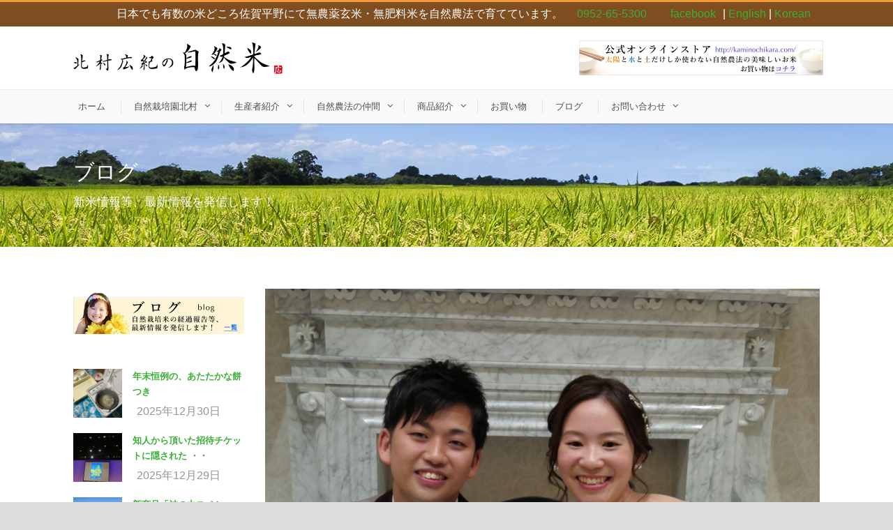

--- FILE ---
content_type: text/html; charset=UTF-8
request_url: https://kaminokome.com/blog/16475.html
body_size: 75296
content:
<!DOCTYPE html>
<!--[if IE 7]><html class="ie ie7 ltie8 ltie9" dir="ltr" lang="ja" prefix="og: https://ogp.me/ns#"><![endif]-->
<!--[if IE 8]><html class="ie ie8 ltie9" dir="ltr" lang="ja" prefix="og: https://ogp.me/ns#"><![endif]-->
<!--[if !(IE 7) | !(IE 8)  ]><!-->
<html dir="ltr" lang="ja" prefix="og: https://ogp.me/ns#">
<!--<![endif]-->

<head>
	<meta charset="UTF-8" />
	<meta name="viewport" content="width=device-width" />
	
	<link rel="pingback" href="https://kaminokome.com/wp/xmlrpc.php" />
	
	
		<!-- All in One SEO 4.4.7.1 - aioseo.com -->
		<title>大阪で息子の結婚式 | 北村広紀の自然栽培米</title>
		<meta name="description" content="身内だけの結婚式と食事会 長男は、大阪の方と結ばれました。 京都で5年、大阪で5年間の料理修業、ひとり暮らしで培ってかった経験と行動力が彼女を引き付けたのでしょう。 アットホームな挙式に感動でした。（新郎が司会進行） 末長くお幸せに、長女や孫達、次女家族も参加ありがとうございました。" />
		<meta name="robots" content="max-image-preview:large" />
		<link rel="canonical" href="https://kaminokome.com/blog/16475.html" />
		<meta name="generator" content="All in One SEO (AIOSEO) 4.4.7.1" />
		<meta property="og:locale" content="ja_JP" />
		<meta property="og:site_name" content="北村広紀の自然米" />
		<meta property="og:type" content="article" />
		<meta property="og:title" content="大阪で息子の結婚式 | 北村広紀の自然栽培米" />
		<meta property="og:description" content="身内だけの結婚式と食事会 長男は、大阪の方と結ばれました。 京都で5年、大阪で5年間の料理修業、ひとり暮らしで培ってかった経験と行動力が彼女を引き付けたのでしょう。 アットホームな挙式に感動でした。（新郎が司会進行） 末長くお幸せに、長女や孫達、次女家族も参加ありがとうございました。" />
		<meta property="og:url" content="https://kaminokome.com/blog/16475.html" />
		<meta property="og:image" content="https://kaminokome.com/wp/wp-content/uploads/2023/01/KIMG2499.jpg" />
		<meta property="og:image:secure_url" content="https://kaminokome.com/wp/wp-content/uploads/2023/01/KIMG2499.jpg" />
		<meta property="og:image:width" content="2075" />
		<meta property="og:image:height" content="1556" />
		<meta property="article:published_time" content="2023-01-09T23:19:50+00:00" />
		<meta property="article:modified_time" content="2023-01-09T23:20:35+00:00" />
		<meta name="twitter:card" content="summary" />
		<meta name="twitter:title" content="大阪で息子の結婚式 | 北村広紀の自然栽培米" />
		<meta name="twitter:description" content="身内だけの結婚式と食事会 長男は、大阪の方と結ばれました。 京都で5年、大阪で5年間の料理修業、ひとり暮らしで培ってかった経験と行動力が彼女を引き付けたのでしょう。 アットホームな挙式に感動でした。（新郎が司会進行） 末長くお幸せに、長女や孫達、次女家族も参加ありがとうございました。" />
		<meta name="twitter:image" content="https://kaminokome.com/wp/wp-content/uploads/2023/01/KIMG2499.jpg" />
		<script type="application/ld+json" class="aioseo-schema">
			{"@context":"https:\/\/schema.org","@graph":[{"@type":"Article","@id":"https:\/\/kaminokome.com\/blog\/16475.html#article","name":"\u5927\u962a\u3067\u606f\u5b50\u306e\u7d50\u5a5a\u5f0f | \u5317\u6751\u5e83\u7d00\u306e\u81ea\u7136\u683d\u57f9\u7c73","headline":"\u5927\u962a\u3067\u606f\u5b50\u306e\u7d50\u5a5a\u5f0f","author":{"@id":"https:\/\/kaminokome.com\/author\/kitamura#author"},"publisher":{"@id":"https:\/\/kaminokome.com\/#organization"},"image":{"@type":"ImageObject","url":"https:\/\/kaminokome.com\/wp\/wp-content\/uploads\/2023\/01\/KIMG2499.jpg","width":2075,"height":1556},"datePublished":"2023-01-09T23:19:50+09:00","dateModified":"2023-01-09T23:20:35+09:00","inLanguage":"ja","mainEntityOfPage":{"@id":"https:\/\/kaminokome.com\/blog\/16475.html#webpage"},"isPartOf":{"@id":"https:\/\/kaminokome.com\/blog\/16475.html#webpage"},"articleSection":"\u30d6\u30ed\u30b0"},{"@type":"BreadcrumbList","@id":"https:\/\/kaminokome.com\/blog\/16475.html#breadcrumblist","itemListElement":[{"@type":"ListItem","@id":"https:\/\/kaminokome.com\/#listItem","position":1,"item":{"@type":"WebPage","@id":"https:\/\/kaminokome.com\/","name":"\u5bb6","description":"\u65e5\u672c\u3067\u3082\u6709\u6570\u306e\u7c73\u3069\u3053\u308d\u4f50\u8cc0\u5e73\u91ce\u306730\u5e74\u9593\u3001\u7121\u80a5\u6599\u30fb\u7121\u8fb2\u85ac\u7384\u7c73\u3001\u592a\u967d\u3068\u6c34\u3068\u571f\u3060\u3051\u3057\u304b\u4f7f\u308f\u306a\u3044\u81ea\u7136\u8fb2\u6cd5\u3067\u30b3\u30b7\u30d2\u30ab\u30ea\u3092\u80b2\u3066\u3066\u3044\u307e\u3059\u3002\u5316\u5b66\u80a5\u6599\u306f\u3082\u3061\u308d\u3093\u306e\u3053\u3068\u3001\u6709\u6a5f\u80a5\u6599\u3082\u4e0d\u81ea\u7136\u306a\u4f7f\u3044\u65b9\u3092\u3059\u308b\u3068\u306f\u80a5\u6bd2\u3068\u306a\u308b\u5834\u5408\u3082\u3042\u308a\u307e\u3059\u3002\u6bce\u65e5\u304a\u7c73\u3092\u98df\u3079\u308b\u65e5\u672c\u4eba\u306b\u3068\u3063\u3066\u6700\u3082\u3044\u3044\u8fb2\u6cd5\u3068\u306f\u3001\u305d\u3053\u306b\u3042\u308b\u81ea\u7136\u3060\u3051\u3092\u5229\u7528\u3059\u308b\u3053\u3068\u3067\u306f\u306a\u3044\u304b\u3068\u601d\u3044\u307e\u3059\u3002","url":"https:\/\/kaminokome.com\/"},"nextItem":"https:\/\/kaminokome.com\/category\/blog#listItem"},{"@type":"ListItem","@id":"https:\/\/kaminokome.com\/category\/blog#listItem","position":2,"item":{"@type":"WebPage","@id":"https:\/\/kaminokome.com\/category\/blog","name":"\u30d6\u30ed\u30b0","description":"\u8eab\u5185\u3060\u3051\u306e\u7d50\u5a5a\u5f0f\u3068\u98df\u4e8b\u4f1a \u9577\u7537\u306f\u3001\u5927\u962a\u306e\u65b9\u3068\u7d50\u3070\u308c\u307e\u3057\u305f\u3002 \u4eac\u90fd\u30675\u5e74\u3001\u5927\u962a\u30675\u5e74\u9593\u306e\u6599\u7406\u4fee\u696d\u3001\u3072\u3068\u308a\u66ae\u3089\u3057\u3067\u57f9\u3063\u3066\u304b\u3063\u305f\u7d4c\u9a13\u3068\u884c\u52d5\u529b\u304c\u5f7c\u5973\u3092\u5f15\u304d\u4ed8\u3051\u305f\u306e\u3067\u3057\u3087\u3046\u3002 \u30a2\u30c3\u30c8\u30db\u30fc\u30e0\u306a\u6319\u5f0f\u306b\u611f\u52d5\u3067\u3057\u305f\u3002\uff08\u65b0\u90ce\u304c\u53f8\u4f1a\u9032\u884c\uff09 \u672b\u9577\u304f\u304a\u5e78\u305b\u306b\u3001\u9577\u5973\u3084\u5b6b\u9054\u3001\u6b21\u5973\u5bb6\u65cf\u3082\u53c2\u52a0\u3042\u308a\u304c\u3068\u3046\u3054\u3056\u3044\u307e\u3057\u305f\u3002","url":"https:\/\/kaminokome.com\/category\/blog"},"previousItem":"https:\/\/kaminokome.com\/#listItem"}]},{"@type":"Organization","@id":"https:\/\/kaminokome.com\/#organization","name":"\u5317\u6751\u5e83\u7d00\u306e\u81ea\u7136\u683d\u57f9\u7c73","url":"https:\/\/kaminokome.com\/"},{"@type":"Person","@id":"https:\/\/kaminokome.com\/author\/kitamura#author","url":"https:\/\/kaminokome.com\/author\/kitamura","name":"kitamura","image":{"@type":"ImageObject","@id":"https:\/\/kaminokome.com\/blog\/16475.html#authorImage","url":"https:\/\/secure.gravatar.com\/avatar\/aa46734033967bc531cb859e455bded9?s=96&d=mm&r=g","width":96,"height":96,"caption":"kitamura"}},{"@type":"WebPage","@id":"https:\/\/kaminokome.com\/blog\/16475.html#webpage","url":"https:\/\/kaminokome.com\/blog\/16475.html","name":"\u5927\u962a\u3067\u606f\u5b50\u306e\u7d50\u5a5a\u5f0f | \u5317\u6751\u5e83\u7d00\u306e\u81ea\u7136\u683d\u57f9\u7c73","description":"\u8eab\u5185\u3060\u3051\u306e\u7d50\u5a5a\u5f0f\u3068\u98df\u4e8b\u4f1a \u9577\u7537\u306f\u3001\u5927\u962a\u306e\u65b9\u3068\u7d50\u3070\u308c\u307e\u3057\u305f\u3002 \u4eac\u90fd\u30675\u5e74\u3001\u5927\u962a\u30675\u5e74\u9593\u306e\u6599\u7406\u4fee\u696d\u3001\u3072\u3068\u308a\u66ae\u3089\u3057\u3067\u57f9\u3063\u3066\u304b\u3063\u305f\u7d4c\u9a13\u3068\u884c\u52d5\u529b\u304c\u5f7c\u5973\u3092\u5f15\u304d\u4ed8\u3051\u305f\u306e\u3067\u3057\u3087\u3046\u3002 \u30a2\u30c3\u30c8\u30db\u30fc\u30e0\u306a\u6319\u5f0f\u306b\u611f\u52d5\u3067\u3057\u305f\u3002\uff08\u65b0\u90ce\u304c\u53f8\u4f1a\u9032\u884c\uff09 \u672b\u9577\u304f\u304a\u5e78\u305b\u306b\u3001\u9577\u5973\u3084\u5b6b\u9054\u3001\u6b21\u5973\u5bb6\u65cf\u3082\u53c2\u52a0\u3042\u308a\u304c\u3068\u3046\u3054\u3056\u3044\u307e\u3057\u305f\u3002","inLanguage":"ja","isPartOf":{"@id":"https:\/\/kaminokome.com\/#website"},"breadcrumb":{"@id":"https:\/\/kaminokome.com\/blog\/16475.html#breadcrumblist"},"author":{"@id":"https:\/\/kaminokome.com\/author\/kitamura#author"},"creator":{"@id":"https:\/\/kaminokome.com\/author\/kitamura#author"},"image":{"@type":"ImageObject","url":"https:\/\/kaminokome.com\/wp\/wp-content\/uploads\/2023\/01\/KIMG2499.jpg","@id":"https:\/\/kaminokome.com\/blog\/16475.html\/#mainImage","width":2075,"height":1556},"primaryImageOfPage":{"@id":"https:\/\/kaminokome.com\/blog\/16475.html#mainImage"},"datePublished":"2023-01-09T23:19:50+09:00","dateModified":"2023-01-09T23:20:35+09:00"},{"@type":"WebSite","@id":"https:\/\/kaminokome.com\/#website","url":"https:\/\/kaminokome.com\/","name":"\u5317\u6751\u5e83\u7d00\u306e\u81ea\u7136\u683d\u57f9\u7c73","description":"\u5317\u6751\u5e83\u7d00\u306e\u81ea\u7136\u7c73,\u81ea\u7136\u683d\u57f9\u7c73,\u81ea\u7136\u8fb2\u6cd5","inLanguage":"ja","publisher":{"@id":"https:\/\/kaminokome.com\/#organization"}}]}
		</script>
		<!-- All in One SEO -->

<link rel='dns-prefetch' href='//www.googletagmanager.com' />
<link rel="alternate" type="application/rss+xml" title="北村広紀の自然栽培米 &raquo; フィード" href="https://kaminokome.com/feed" />
<link rel="alternate" type="application/rss+xml" title="北村広紀の自然栽培米 &raquo; コメントフィード" href="https://kaminokome.com/comments/feed" />
<script type="text/javascript">
window._wpemojiSettings = {"baseUrl":"https:\/\/s.w.org\/images\/core\/emoji\/14.0.0\/72x72\/","ext":".png","svgUrl":"https:\/\/s.w.org\/images\/core\/emoji\/14.0.0\/svg\/","svgExt":".svg","source":{"concatemoji":"https:\/\/kaminokome.com\/wp\/wp-includes\/js\/wp-emoji-release.min.js?ver=6.3.7"}};
/*! This file is auto-generated */
!function(i,n){var o,s,e;function c(e){try{var t={supportTests:e,timestamp:(new Date).valueOf()};sessionStorage.setItem(o,JSON.stringify(t))}catch(e){}}function p(e,t,n){e.clearRect(0,0,e.canvas.width,e.canvas.height),e.fillText(t,0,0);var t=new Uint32Array(e.getImageData(0,0,e.canvas.width,e.canvas.height).data),r=(e.clearRect(0,0,e.canvas.width,e.canvas.height),e.fillText(n,0,0),new Uint32Array(e.getImageData(0,0,e.canvas.width,e.canvas.height).data));return t.every(function(e,t){return e===r[t]})}function u(e,t,n){switch(t){case"flag":return n(e,"\ud83c\udff3\ufe0f\u200d\u26a7\ufe0f","\ud83c\udff3\ufe0f\u200b\u26a7\ufe0f")?!1:!n(e,"\ud83c\uddfa\ud83c\uddf3","\ud83c\uddfa\u200b\ud83c\uddf3")&&!n(e,"\ud83c\udff4\udb40\udc67\udb40\udc62\udb40\udc65\udb40\udc6e\udb40\udc67\udb40\udc7f","\ud83c\udff4\u200b\udb40\udc67\u200b\udb40\udc62\u200b\udb40\udc65\u200b\udb40\udc6e\u200b\udb40\udc67\u200b\udb40\udc7f");case"emoji":return!n(e,"\ud83e\udef1\ud83c\udffb\u200d\ud83e\udef2\ud83c\udfff","\ud83e\udef1\ud83c\udffb\u200b\ud83e\udef2\ud83c\udfff")}return!1}function f(e,t,n){var r="undefined"!=typeof WorkerGlobalScope&&self instanceof WorkerGlobalScope?new OffscreenCanvas(300,150):i.createElement("canvas"),a=r.getContext("2d",{willReadFrequently:!0}),o=(a.textBaseline="top",a.font="600 32px Arial",{});return e.forEach(function(e){o[e]=t(a,e,n)}),o}function t(e){var t=i.createElement("script");t.src=e,t.defer=!0,i.head.appendChild(t)}"undefined"!=typeof Promise&&(o="wpEmojiSettingsSupports",s=["flag","emoji"],n.supports={everything:!0,everythingExceptFlag:!0},e=new Promise(function(e){i.addEventListener("DOMContentLoaded",e,{once:!0})}),new Promise(function(t){var n=function(){try{var e=JSON.parse(sessionStorage.getItem(o));if("object"==typeof e&&"number"==typeof e.timestamp&&(new Date).valueOf()<e.timestamp+604800&&"object"==typeof e.supportTests)return e.supportTests}catch(e){}return null}();if(!n){if("undefined"!=typeof Worker&&"undefined"!=typeof OffscreenCanvas&&"undefined"!=typeof URL&&URL.createObjectURL&&"undefined"!=typeof Blob)try{var e="postMessage("+f.toString()+"("+[JSON.stringify(s),u.toString(),p.toString()].join(",")+"));",r=new Blob([e],{type:"text/javascript"}),a=new Worker(URL.createObjectURL(r),{name:"wpTestEmojiSupports"});return void(a.onmessage=function(e){c(n=e.data),a.terminate(),t(n)})}catch(e){}c(n=f(s,u,p))}t(n)}).then(function(e){for(var t in e)n.supports[t]=e[t],n.supports.everything=n.supports.everything&&n.supports[t],"flag"!==t&&(n.supports.everythingExceptFlag=n.supports.everythingExceptFlag&&n.supports[t]);n.supports.everythingExceptFlag=n.supports.everythingExceptFlag&&!n.supports.flag,n.DOMReady=!1,n.readyCallback=function(){n.DOMReady=!0}}).then(function(){return e}).then(function(){var e;n.supports.everything||(n.readyCallback(),(e=n.source||{}).concatemoji?t(e.concatemoji):e.wpemoji&&e.twemoji&&(t(e.twemoji),t(e.wpemoji)))}))}((window,document),window._wpemojiSettings);
</script>
<style type="text/css">
img.wp-smiley,
img.emoji {
	display: inline !important;
	border: none !important;
	box-shadow: none !important;
	height: 1em !important;
	width: 1em !important;
	margin: 0 0.07em !important;
	vertical-align: -0.1em !important;
	background: none !important;
	padding: 0 !important;
}
</style>
	<link rel='stylesheet' id='sbi_styles-css' href='https://kaminokome.com/wp/wp-content/plugins/instagram-feed/css/sbi-styles.min.css?ver=6.6.1' type='text/css' media='all' />
<link rel='stylesheet' id='wp-block-library-css' href='https://kaminokome.com/wp/wp-includes/css/dist/block-library/style.min.css?ver=6.3.7' type='text/css' media='all' />
<style id='classic-theme-styles-inline-css' type='text/css'>
/*! This file is auto-generated */
.wp-block-button__link{color:#fff;background-color:#32373c;border-radius:9999px;box-shadow:none;text-decoration:none;padding:calc(.667em + 2px) calc(1.333em + 2px);font-size:1.125em}.wp-block-file__button{background:#32373c;color:#fff;text-decoration:none}
</style>
<style id='global-styles-inline-css' type='text/css'>
body{--wp--preset--color--black: #000000;--wp--preset--color--cyan-bluish-gray: #abb8c3;--wp--preset--color--white: #ffffff;--wp--preset--color--pale-pink: #f78da7;--wp--preset--color--vivid-red: #cf2e2e;--wp--preset--color--luminous-vivid-orange: #ff6900;--wp--preset--color--luminous-vivid-amber: #fcb900;--wp--preset--color--light-green-cyan: #7bdcb5;--wp--preset--color--vivid-green-cyan: #00d084;--wp--preset--color--pale-cyan-blue: #8ed1fc;--wp--preset--color--vivid-cyan-blue: #0693e3;--wp--preset--color--vivid-purple: #9b51e0;--wp--preset--gradient--vivid-cyan-blue-to-vivid-purple: linear-gradient(135deg,rgba(6,147,227,1) 0%,rgb(155,81,224) 100%);--wp--preset--gradient--light-green-cyan-to-vivid-green-cyan: linear-gradient(135deg,rgb(122,220,180) 0%,rgb(0,208,130) 100%);--wp--preset--gradient--luminous-vivid-amber-to-luminous-vivid-orange: linear-gradient(135deg,rgba(252,185,0,1) 0%,rgba(255,105,0,1) 100%);--wp--preset--gradient--luminous-vivid-orange-to-vivid-red: linear-gradient(135deg,rgba(255,105,0,1) 0%,rgb(207,46,46) 100%);--wp--preset--gradient--very-light-gray-to-cyan-bluish-gray: linear-gradient(135deg,rgb(238,238,238) 0%,rgb(169,184,195) 100%);--wp--preset--gradient--cool-to-warm-spectrum: linear-gradient(135deg,rgb(74,234,220) 0%,rgb(151,120,209) 20%,rgb(207,42,186) 40%,rgb(238,44,130) 60%,rgb(251,105,98) 80%,rgb(254,248,76) 100%);--wp--preset--gradient--blush-light-purple: linear-gradient(135deg,rgb(255,206,236) 0%,rgb(152,150,240) 100%);--wp--preset--gradient--blush-bordeaux: linear-gradient(135deg,rgb(254,205,165) 0%,rgb(254,45,45) 50%,rgb(107,0,62) 100%);--wp--preset--gradient--luminous-dusk: linear-gradient(135deg,rgb(255,203,112) 0%,rgb(199,81,192) 50%,rgb(65,88,208) 100%);--wp--preset--gradient--pale-ocean: linear-gradient(135deg,rgb(255,245,203) 0%,rgb(182,227,212) 50%,rgb(51,167,181) 100%);--wp--preset--gradient--electric-grass: linear-gradient(135deg,rgb(202,248,128) 0%,rgb(113,206,126) 100%);--wp--preset--gradient--midnight: linear-gradient(135deg,rgb(2,3,129) 0%,rgb(40,116,252) 100%);--wp--preset--font-size--small: 13px;--wp--preset--font-size--medium: 20px;--wp--preset--font-size--large: 36px;--wp--preset--font-size--x-large: 42px;--wp--preset--spacing--20: 0.44rem;--wp--preset--spacing--30: 0.67rem;--wp--preset--spacing--40: 1rem;--wp--preset--spacing--50: 1.5rem;--wp--preset--spacing--60: 2.25rem;--wp--preset--spacing--70: 3.38rem;--wp--preset--spacing--80: 5.06rem;--wp--preset--shadow--natural: 6px 6px 9px rgba(0, 0, 0, 0.2);--wp--preset--shadow--deep: 12px 12px 50px rgba(0, 0, 0, 0.4);--wp--preset--shadow--sharp: 6px 6px 0px rgba(0, 0, 0, 0.2);--wp--preset--shadow--outlined: 6px 6px 0px -3px rgba(255, 255, 255, 1), 6px 6px rgba(0, 0, 0, 1);--wp--preset--shadow--crisp: 6px 6px 0px rgba(0, 0, 0, 1);}:where(.is-layout-flex){gap: 0.5em;}:where(.is-layout-grid){gap: 0.5em;}body .is-layout-flow > .alignleft{float: left;margin-inline-start: 0;margin-inline-end: 2em;}body .is-layout-flow > .alignright{float: right;margin-inline-start: 2em;margin-inline-end: 0;}body .is-layout-flow > .aligncenter{margin-left: auto !important;margin-right: auto !important;}body .is-layout-constrained > .alignleft{float: left;margin-inline-start: 0;margin-inline-end: 2em;}body .is-layout-constrained > .alignright{float: right;margin-inline-start: 2em;margin-inline-end: 0;}body .is-layout-constrained > .aligncenter{margin-left: auto !important;margin-right: auto !important;}body .is-layout-constrained > :where(:not(.alignleft):not(.alignright):not(.alignfull)){max-width: var(--wp--style--global--content-size);margin-left: auto !important;margin-right: auto !important;}body .is-layout-constrained > .alignwide{max-width: var(--wp--style--global--wide-size);}body .is-layout-flex{display: flex;}body .is-layout-flex{flex-wrap: wrap;align-items: center;}body .is-layout-flex > *{margin: 0;}body .is-layout-grid{display: grid;}body .is-layout-grid > *{margin: 0;}:where(.wp-block-columns.is-layout-flex){gap: 2em;}:where(.wp-block-columns.is-layout-grid){gap: 2em;}:where(.wp-block-post-template.is-layout-flex){gap: 1.25em;}:where(.wp-block-post-template.is-layout-grid){gap: 1.25em;}.has-black-color{color: var(--wp--preset--color--black) !important;}.has-cyan-bluish-gray-color{color: var(--wp--preset--color--cyan-bluish-gray) !important;}.has-white-color{color: var(--wp--preset--color--white) !important;}.has-pale-pink-color{color: var(--wp--preset--color--pale-pink) !important;}.has-vivid-red-color{color: var(--wp--preset--color--vivid-red) !important;}.has-luminous-vivid-orange-color{color: var(--wp--preset--color--luminous-vivid-orange) !important;}.has-luminous-vivid-amber-color{color: var(--wp--preset--color--luminous-vivid-amber) !important;}.has-light-green-cyan-color{color: var(--wp--preset--color--light-green-cyan) !important;}.has-vivid-green-cyan-color{color: var(--wp--preset--color--vivid-green-cyan) !important;}.has-pale-cyan-blue-color{color: var(--wp--preset--color--pale-cyan-blue) !important;}.has-vivid-cyan-blue-color{color: var(--wp--preset--color--vivid-cyan-blue) !important;}.has-vivid-purple-color{color: var(--wp--preset--color--vivid-purple) !important;}.has-black-background-color{background-color: var(--wp--preset--color--black) !important;}.has-cyan-bluish-gray-background-color{background-color: var(--wp--preset--color--cyan-bluish-gray) !important;}.has-white-background-color{background-color: var(--wp--preset--color--white) !important;}.has-pale-pink-background-color{background-color: var(--wp--preset--color--pale-pink) !important;}.has-vivid-red-background-color{background-color: var(--wp--preset--color--vivid-red) !important;}.has-luminous-vivid-orange-background-color{background-color: var(--wp--preset--color--luminous-vivid-orange) !important;}.has-luminous-vivid-amber-background-color{background-color: var(--wp--preset--color--luminous-vivid-amber) !important;}.has-light-green-cyan-background-color{background-color: var(--wp--preset--color--light-green-cyan) !important;}.has-vivid-green-cyan-background-color{background-color: var(--wp--preset--color--vivid-green-cyan) !important;}.has-pale-cyan-blue-background-color{background-color: var(--wp--preset--color--pale-cyan-blue) !important;}.has-vivid-cyan-blue-background-color{background-color: var(--wp--preset--color--vivid-cyan-blue) !important;}.has-vivid-purple-background-color{background-color: var(--wp--preset--color--vivid-purple) !important;}.has-black-border-color{border-color: var(--wp--preset--color--black) !important;}.has-cyan-bluish-gray-border-color{border-color: var(--wp--preset--color--cyan-bluish-gray) !important;}.has-white-border-color{border-color: var(--wp--preset--color--white) !important;}.has-pale-pink-border-color{border-color: var(--wp--preset--color--pale-pink) !important;}.has-vivid-red-border-color{border-color: var(--wp--preset--color--vivid-red) !important;}.has-luminous-vivid-orange-border-color{border-color: var(--wp--preset--color--luminous-vivid-orange) !important;}.has-luminous-vivid-amber-border-color{border-color: var(--wp--preset--color--luminous-vivid-amber) !important;}.has-light-green-cyan-border-color{border-color: var(--wp--preset--color--light-green-cyan) !important;}.has-vivid-green-cyan-border-color{border-color: var(--wp--preset--color--vivid-green-cyan) !important;}.has-pale-cyan-blue-border-color{border-color: var(--wp--preset--color--pale-cyan-blue) !important;}.has-vivid-cyan-blue-border-color{border-color: var(--wp--preset--color--vivid-cyan-blue) !important;}.has-vivid-purple-border-color{border-color: var(--wp--preset--color--vivid-purple) !important;}.has-vivid-cyan-blue-to-vivid-purple-gradient-background{background: var(--wp--preset--gradient--vivid-cyan-blue-to-vivid-purple) !important;}.has-light-green-cyan-to-vivid-green-cyan-gradient-background{background: var(--wp--preset--gradient--light-green-cyan-to-vivid-green-cyan) !important;}.has-luminous-vivid-amber-to-luminous-vivid-orange-gradient-background{background: var(--wp--preset--gradient--luminous-vivid-amber-to-luminous-vivid-orange) !important;}.has-luminous-vivid-orange-to-vivid-red-gradient-background{background: var(--wp--preset--gradient--luminous-vivid-orange-to-vivid-red) !important;}.has-very-light-gray-to-cyan-bluish-gray-gradient-background{background: var(--wp--preset--gradient--very-light-gray-to-cyan-bluish-gray) !important;}.has-cool-to-warm-spectrum-gradient-background{background: var(--wp--preset--gradient--cool-to-warm-spectrum) !important;}.has-blush-light-purple-gradient-background{background: var(--wp--preset--gradient--blush-light-purple) !important;}.has-blush-bordeaux-gradient-background{background: var(--wp--preset--gradient--blush-bordeaux) !important;}.has-luminous-dusk-gradient-background{background: var(--wp--preset--gradient--luminous-dusk) !important;}.has-pale-ocean-gradient-background{background: var(--wp--preset--gradient--pale-ocean) !important;}.has-electric-grass-gradient-background{background: var(--wp--preset--gradient--electric-grass) !important;}.has-midnight-gradient-background{background: var(--wp--preset--gradient--midnight) !important;}.has-small-font-size{font-size: var(--wp--preset--font-size--small) !important;}.has-medium-font-size{font-size: var(--wp--preset--font-size--medium) !important;}.has-large-font-size{font-size: var(--wp--preset--font-size--large) !important;}.has-x-large-font-size{font-size: var(--wp--preset--font-size--x-large) !important;}
.wp-block-navigation a:where(:not(.wp-element-button)){color: inherit;}
:where(.wp-block-post-template.is-layout-flex){gap: 1.25em;}:where(.wp-block-post-template.is-layout-grid){gap: 1.25em;}
:where(.wp-block-columns.is-layout-flex){gap: 2em;}:where(.wp-block-columns.is-layout-grid){gap: 2em;}
.wp-block-pullquote{font-size: 1.5em;line-height: 1.6;}
</style>
<link rel='stylesheet' id='contact-form-7-css' href='https://kaminokome.com/wp/wp-content/plugins/contact-form-7/includes/css/styles.css?ver=5.8.1' type='text/css' media='all' />
<link rel='stylesheet' id='style-css' href='https://kaminokome.com/wp/wp-content/themes/flawless/style.css?ver=6.3.7' type='text/css' media='all' />
<link rel='stylesheet' id='superfish-css' href='https://kaminokome.com/wp/wp-content/themes/flawless/plugins/superfish/css/superfish.css?ver=6.3.7' type='text/css' media='all' />
<link rel='stylesheet' id='dlmenu-css' href='https://kaminokome.com/wp/wp-content/themes/flawless/plugins/dl-menu/component.css?ver=6.3.7' type='text/css' media='all' />
<link rel='stylesheet' id='font-awesome-css' href='https://kaminokome.com/wp/wp-content/plugins/elementor/assets/lib/font-awesome/css/font-awesome.min.css?ver=4.7.0' type='text/css' media='all' />
<!--[if lt IE 8]>
<link rel='stylesheet' id='font-awesome-ie7-css' href='https://kaminokome.com/wp/wp-content/themes/flawless/plugins/font-awesome/css/font-awesome-ie7.min.css?ver=6.3.7' type='text/css' media='all' />
<![endif]-->
<link rel='stylesheet' id='jquery-fancybox-css' href='https://kaminokome.com/wp/wp-content/themes/flawless/plugins/fancybox/jquery.fancybox.css?ver=6.3.7' type='text/css' media='all' />
<link rel='stylesheet' id='goodlayers-flexslider-css' href='https://kaminokome.com/wp/wp-content/themes/flawless/plugins/flexslider/flexslider.css?ver=6.3.7' type='text/css' media='all' />
<link rel='stylesheet' id='style-responsive-css' href='https://kaminokome.com/wp/wp-content/themes/flawless/stylesheet/style-responsive.css?ver=6.3.7' type='text/css' media='all' />
<link rel='stylesheet' id='style-custom-css' href='https://kaminokome.com/wp/wp-content/themes/flawless/stylesheet/style-custom.css?ver=6.3.7' type='text/css' media='all' />
<!--n2css--><script type='text/javascript' src='https://kaminokome.com/wp/wp-includes/js/jquery/jquery.min.js?ver=3.7.0' id='jquery-core-js'></script>
<script type='text/javascript' src='https://kaminokome.com/wp/wp-includes/js/jquery/jquery-migrate.min.js?ver=3.4.1' id='jquery-migrate-js'></script>

<!-- Google アナリティクス スニペット (Site Kit が追加) -->
<script type='text/javascript' src='https://www.googletagmanager.com/gtag/js?id=GT-PJW4JRS' id='google_gtagjs-js' async></script>
<script id="google_gtagjs-js-after" type="text/javascript">
window.dataLayer = window.dataLayer || [];function gtag(){dataLayer.push(arguments);}
gtag('set', 'linker', {"domains":["kaminokome.com"]} );
gtag("js", new Date());
gtag("set", "developer_id.dZTNiMT", true);
gtag("config", "GT-PJW4JRS");
</script>

<!-- (ここまで) Google アナリティクス スニペット (Site Kit が追加) -->
<link rel="https://api.w.org/" href="https://kaminokome.com/wp-json/" /><link rel="alternate" type="application/json" href="https://kaminokome.com/wp-json/wp/v2/posts/16475" /><link rel="EditURI" type="application/rsd+xml" title="RSD" href="https://kaminokome.com/wp/xmlrpc.php?rsd" />
<meta name="generator" content="WordPress 6.3.7" />
<link rel='shortlink' href='https://kaminokome.com/?p=16475' />
<link rel="alternate" type="application/json+oembed" href="https://kaminokome.com/wp-json/oembed/1.0/embed?url=https%3A%2F%2Fkaminokome.com%2Fblog%2F16475.html" />
<link rel="alternate" type="text/xml+oembed" href="https://kaminokome.com/wp-json/oembed/1.0/embed?url=https%3A%2F%2Fkaminokome.com%2Fblog%2F16475.html&#038;format=xml" />
<meta name="generator" content="Site Kit by Google 1.110.0" /><link rel="shortcut icon" href="https://kaminokome.com/wp/wp-content/uploads/2016/02/favicon.png" type="image/x-icon" /><script>
  (function(i,s,o,g,r,a,m){i['GoogleAnalyticsObject']=r;i[r]=i[r]||function(){
  (i[r].q=i[r].q||[]).push(arguments)},i[r].l=1*new Date();a=s.createElement(o),
  m=s.getElementsByTagName(o)[0];a.async=1;a.src=g;m.parentNode.insertBefore(a,m)
  })(window,document,'script','//www.google-analytics.com/analytics.js','ga');

  ga('create', 'UA-72471834-1', 'auto');
  ga('send', 'pageview');

</script><!-- load the script for older ie version -->
<!--[if lt IE 9]>
<script src="https://kaminokome.com/wp/wp-content/themes/flawless/javascript/html5.js" type="text/javascript"></script>
<script src="https://kaminokome.com/wp/wp-content/themes/flawless/plugins/easy-pie-chart/excanvas.js" type="text/javascript"></script>
<![endif]-->
<meta name="generator" content="Elementor 3.16.4; features: e_dom_optimization, e_optimized_assets_loading, additional_custom_breakpoints; settings: css_print_method-external, google_font-enabled, font_display-auto">
</head>

<body class="post-template-default single single-post postid-16475 single-format-standard elementor-default elementor-kit-10804">
<div class="body-wrapper ">
		<header class="gdlr-header-wrapper gdlr-header-style-2 float-menu">

		<!-- top navigation -->
				<div class="top-navigation-wrapper">
			<div class="top-navigation-container container">
				<div class="top-navigation-left">
					<ul class="gdlr-top-menu sf-menu" id="gdlr-top-navigation" >
											</ul>

				</div>
				<div class="top-navigation-right">
					<div class="top-navigation-right-text">
						日本でも有数の米どころ佐賀平野にて無農薬玄米・無肥料米を自然農法で育てています。<div style="margin: 0px 10px; display:
inline-block; *display: inline; *zoom:1;">
<i class="gdlr-icon fa icon-phone" style="color: #ffffff; font-size: 14px; " ></i><a
href="tel:0952655300" onclick="ga('send', 'event', 'smartphone_kotei',
'phone-number-tap', 'main');">0952-65-5300</a></div>
<div style="margin: 0px 10px ; display: inline-block; *display: inline;  *zoom:1;">
<i class="gdlr-icon fa icon-facebook-sign" style="color: #ffffff; font-size: 14px; " ></i><a href="https://www.facebook.com/kaminokome" target="_blank">facebook</a></div>| <a href="/english">English</a> |
 <a href="/korean">Korean</a>					</div>
					<div class="top-social-wrapper">
											</div>
				</div>
				<div class="clear"></div>
			</div>
		</div>
				
		<div class="gdlr-header-substitute">
			<div class="gdlr-header-inner">
				<div class="gdlr-header-container container">
					<!-- logo -->
					<div class="gdlr-logo">
												<a href="https://kaminokome.com" >
							<img src="https://kaminokome.com/wp/wp-content/uploads/2016/01/logo02.png" alt="北村広紀の自然米" width="600" height="89" />						
						</a>
											</div>

					<div class="gdlr-logo-right-text"><p><a href="https://kaminohikari.raku-uru.jp/" target="_blank"><img class="aligncenter wp-image-477" src="https://kaminokome.com/wp/wp-content/uploads/2015/12/banner02.jpg" alt="北村広紀 自然米　公式オンラインストア" width="350" height="50" /></a></p>
</div><div class="gdlr-responsive-navigation dl-menuwrapper" id="gdlr-responsive-navigation" ><button class="dl-trigger">Open Menu</button><ul id="menu-main" class="dl-menu gdlr-main-mobile-menu"><li id="menu-item-53" class="menu-item menu-item-type-post_type menu-item-object-page menu-item-home menu-item-53"><a href="https://kaminokome.com/">ホーム</a></li>
<li id="menu-item-15" class="menu-item menu-item-type-post_type menu-item-object-page menu-item-has-children menu-item-15"><a href="https://kaminokome.com/about">自然栽培園北村</a>
<ul class="dl-submenu">
	<li id="menu-item-64" class="menu-item menu-item-type-post_type menu-item-object-page menu-item-64"><a href="https://kaminokome.com/douga">動画紹介</a></li>
	<li id="menu-item-66" class="menu-item menu-item-type-post_type menu-item-object-page menu-item-66"><a href="https://kaminokome.com/borantia">ボランティア活動</a></li>
	<li id="menu-item-1097" class="menu-item menu-item-type-post_type menu-item-object-page menu-item-1097"><a href="https://kaminokome.com/english">Kaminokome English</a></li>
	<li id="menu-item-1096" class="menu-item menu-item-type-post_type menu-item-object-page menu-item-1096"><a href="https://kaminokome.com/korean">Kaminokome Korean</a></li>
	<li id="menu-item-12485" class="menu-item menu-item-type-post_type menu-item-object-page menu-item-12485"><a href="https://kaminokome.com/kaminochikara%e5%8f%b0%e6%b9%be">kaminochikara台湾</a></li>
	<li id="menu-item-12488" class="menu-item menu-item-type-post_type menu-item-object-page menu-item-12488"><a href="https://kaminokome.com/kaminochikara%e4%b8%ad%e5%9b%bd">kaminochikara中国</a></li>
</ul>
</li>
<li id="menu-item-449" class="menu-item menu-item-type-custom menu-item-object-custom menu-item-has-children menu-item-449"><a href="#">生産者紹介</a>
<ul class="dl-submenu">
	<li id="menu-item-54" class="menu-item menu-item-type-post_type menu-item-object-page menu-item-54"><a href="https://kaminokome.com/kitamura">北村広紀</a></li>
</ul>
</li>
<li id="menu-item-450" class="menu-item menu-item-type-custom menu-item-object-custom menu-item-has-children menu-item-450"><a href="#">自然農法の仲間</a>
<ul class="dl-submenu">
	<li id="menu-item-55" class="menu-item menu-item-type-post_type menu-item-object-page menu-item-55"><a href="https://kaminokome.com/susukida">薄田恵子</a></li>
	<li id="menu-item-56" class="menu-item menu-item-type-post_type menu-item-object-page menu-item-56"><a href="https://kaminokome.com/nakata">中田伸二</a></li>
	<li id="menu-item-4862" class="menu-item menu-item-type-post_type menu-item-object-page menu-item-4862"><a href="https://kaminokome.com/hayasida">林田栄子</a></li>
	<li id="menu-item-65" class="menu-item menu-item-type-post_type menu-item-object-page menu-item-65"><a href="https://kaminokome.com/arg">ARG紹介</a></li>
</ul>
</li>
<li id="menu-item-771" class="menu-item menu-item-type-custom menu-item-object-custom menu-item-has-children menu-item-771"><a href="#">商品紹介</a>
<ul class="dl-submenu">
	<li id="menu-item-60" class="menu-item menu-item-type-post_type menu-item-object-page menu-item-60"><a href="https://kaminokome.com/kome">自然栽培米</a></li>
	<li id="menu-item-2820" class="menu-item menu-item-type-post_type menu-item-object-page menu-item-2820"><a href="https://kaminokome.com/gihuto">ギフト自然栽培米</a></li>
	<li id="menu-item-2436" class="menu-item menu-item-type-post_type menu-item-object-page menu-item-2436"><a href="https://kaminokome.com/hurusatonouzei">ふるさと納税　返礼品</a></li>
	<li id="menu-item-1772" class="menu-item menu-item-type-post_type menu-item-object-page menu-item-1772"><a href="https://kaminokome.com/kakou">自然米を使った加工品</a></li>
	<li id="menu-item-61" class="menu-item menu-item-type-post_type menu-item-object-page menu-item-61"><a href="https://kaminokome.com/yasai">自然栽培野菜</a></li>
</ul>
</li>
<li id="menu-item-10816" class="menu-item menu-item-type-post_type menu-item-object-page menu-item-10816"><a href="https://kaminokome.com/okaimono">お買い物</a></li>
<li id="menu-item-63" class="menu-item menu-item-type-post_type menu-item-object-page menu-item-63"><a href="https://kaminokome.com/burogu">ブログ</a></li>
<li id="menu-item-67" class="menu-item menu-item-type-post_type menu-item-object-page menu-item-has-children menu-item-67"><a href="https://kaminokome.com/otoiawase">お問い合わせ</a>
<ul class="dl-submenu">
	<li id="menu-item-68" class="menu-item menu-item-type-post_type menu-item-object-page menu-item-68"><a href="https://kaminokome.com/rinku">リンク</a></li>
	<li id="menu-item-69" class="menu-item menu-item-type-post_type menu-item-object-page menu-item-69"><a href="https://kaminokome.com/map">サイトマップ</a></li>
	<li id="menu-item-570" class="menu-item menu-item-type-post_type menu-item-object-page menu-item-570"><a href="https://kaminokome.com/privacy">プライバシーポリシー</a></li>
</ul>
</li>
</ul></div>					
					<div class="clear"></div>
				</div>
			</div>
		</div>
		
		<div class="gdlr-navigation-substitute"><div class="gdlr-navigation-wrapper gdlr-style-2"><div class="gdlr-navigation-container container"><div class="gdlr-navigation-slide-bar"></div><nav class="gdlr-navigation" id="gdlr-main-navigation" role="navigation"><ul id="menu-main-1" class="sf-menu gdlr-main-menu"><li  class="menu-item menu-item-type-post_type menu-item-object-page menu-item-home menu-item-53menu-item menu-item-type-post_type menu-item-object-page menu-item-home menu-item-53 gdlr-normal-menu"><a href="https://kaminokome.com/">ホーム</a></li>
<li  class="menu-item menu-item-type-post_type menu-item-object-page menu-item-has-children menu-item-15menu-item menu-item-type-post_type menu-item-object-page menu-item-has-children menu-item-15 gdlr-normal-menu"><a href="https://kaminokome.com/about">自然栽培園北村</a>
<ul class="sub-menu">
	<li  class="menu-item menu-item-type-post_type menu-item-object-page menu-item-64"><a href="https://kaminokome.com/douga">動画紹介</a></li>
	<li  class="menu-item menu-item-type-post_type menu-item-object-page menu-item-66"><a href="https://kaminokome.com/borantia">ボランティア活動</a></li>
	<li  class="menu-item menu-item-type-post_type menu-item-object-page menu-item-1097"><a href="https://kaminokome.com/english">Kaminokome English</a></li>
	<li  class="menu-item menu-item-type-post_type menu-item-object-page menu-item-1096"><a href="https://kaminokome.com/korean">Kaminokome Korean</a></li>
	<li  class="menu-item menu-item-type-post_type menu-item-object-page menu-item-12485"><a href="https://kaminokome.com/kaminochikara%e5%8f%b0%e6%b9%be">kaminochikara台湾</a></li>
	<li  class="menu-item menu-item-type-post_type menu-item-object-page menu-item-12488"><a href="https://kaminokome.com/kaminochikara%e4%b8%ad%e5%9b%bd">kaminochikara中国</a></li>
</ul>
</li>
<li  class="menu-item menu-item-type-custom menu-item-object-custom menu-item-has-children menu-item-449menu-item menu-item-type-custom menu-item-object-custom menu-item-has-children menu-item-449 gdlr-normal-menu"><a href="#">生産者紹介</a>
<ul class="sub-menu">
	<li  class="menu-item menu-item-type-post_type menu-item-object-page menu-item-54"><a href="https://kaminokome.com/kitamura">北村広紀</a></li>
</ul>
</li>
<li  class="menu-item menu-item-type-custom menu-item-object-custom menu-item-has-children menu-item-450menu-item menu-item-type-custom menu-item-object-custom menu-item-has-children menu-item-450 gdlr-normal-menu"><a href="#">自然農法の仲間</a>
<ul class="sub-menu">
	<li  class="menu-item menu-item-type-post_type menu-item-object-page menu-item-55"><a href="https://kaminokome.com/susukida">薄田恵子</a></li>
	<li  class="menu-item menu-item-type-post_type menu-item-object-page menu-item-56"><a href="https://kaminokome.com/nakata">中田伸二</a></li>
	<li  class="menu-item menu-item-type-post_type menu-item-object-page menu-item-4862"><a href="https://kaminokome.com/hayasida">林田栄子</a></li>
	<li  class="menu-item menu-item-type-post_type menu-item-object-page menu-item-65"><a href="https://kaminokome.com/arg">ARG紹介</a></li>
</ul>
</li>
<li  class="menu-item menu-item-type-custom menu-item-object-custom menu-item-has-children menu-item-771menu-item menu-item-type-custom menu-item-object-custom menu-item-has-children menu-item-771 gdlr-normal-menu"><a href="#">商品紹介</a>
<ul class="sub-menu">
	<li  class="menu-item menu-item-type-post_type menu-item-object-page menu-item-60"><a href="https://kaminokome.com/kome">自然栽培米</a></li>
	<li  class="menu-item menu-item-type-post_type menu-item-object-page menu-item-2820"><a href="https://kaminokome.com/gihuto">ギフト自然栽培米</a></li>
	<li  class="menu-item menu-item-type-post_type menu-item-object-page menu-item-2436"><a href="https://kaminokome.com/hurusatonouzei">ふるさと納税　返礼品</a></li>
	<li  class="menu-item menu-item-type-post_type menu-item-object-page menu-item-1772"><a href="https://kaminokome.com/kakou">自然米を使った加工品</a></li>
	<li  class="menu-item menu-item-type-post_type menu-item-object-page menu-item-61"><a href="https://kaminokome.com/yasai">自然栽培野菜</a></li>
</ul>
</li>
<li  class="menu-item menu-item-type-post_type menu-item-object-page menu-item-10816menu-item menu-item-type-post_type menu-item-object-page menu-item-10816 gdlr-normal-menu"><a href="https://kaminokome.com/okaimono">お買い物</a></li>
<li  class="menu-item menu-item-type-post_type menu-item-object-page menu-item-63menu-item menu-item-type-post_type menu-item-object-page menu-item-63 gdlr-normal-menu"><a href="https://kaminokome.com/burogu">ブログ</a></li>
<li  class="menu-item menu-item-type-post_type menu-item-object-page menu-item-has-children menu-item-67menu-item menu-item-type-post_type menu-item-object-page menu-item-has-children menu-item-67 gdlr-normal-menu"><a href="https://kaminokome.com/otoiawase">お問い合わせ</a>
<ul class="sub-menu">
	<li  class="menu-item menu-item-type-post_type menu-item-object-page menu-item-68"><a href="https://kaminokome.com/rinku">リンク</a></li>
	<li  class="menu-item menu-item-type-post_type menu-item-object-page menu-item-69"><a href="https://kaminokome.com/map">サイトマップ</a></li>
	<li  class="menu-item menu-item-type-post_type menu-item-object-page menu-item-570"><a href="https://kaminokome.com/privacy">プライバシーポリシー</a></li>
</ul>
</li>
</ul><div class="gdlr-nav-search-form-button" id="gdlr-nav-search-form-button"><i class="fa icon-search"></i></div></nav><div class="clear"></div></div></div></div>		<div class="clear"></div>
				<div class="gdlr-nav-search-form" id="gdlr-nav-search-form">
			<div class="gdlr-nav-search-container container"> 
			<form method="get" action="https://kaminokome.com">
				<i class="icon-search"></i>
				<input type="submit" id="searchsubmit" class="style-2" value="">
				<div class="search-text" id="search-text">
					<input type="text" value="" name="s" id="s" autocomplete="off" data-default="Type keywords..." >
				</div>
				<div class="clear"></div>
			</form>
			</div>
		</div>	
		
			<div class="gdlr-page-title-wrapper"  >
			<div class="gdlr-page-title-container container" >
				<h3 class="gdlr-page-title">ブログ</h3>
								<span class="gdlr-page-caption">新米情報等、最新情報を発信します！</span>
							</div>	
		</div>	
		<!-- is search -->	</header>
		<div class="content-wrapper"><div class="gdlr-content">

		<div class="with-sidebar-wrapper">
		<div class="with-sidebar-container container">
			<div class="with-sidebar-left twelve columns">
				<div class="with-sidebar-content nine columns">
					<div class="gdlr-item gdlr-blog-full gdlr-item-start-content">
										
						<!-- get the content based on post format -->
						
<article id="post-16475" class="post-16475 post type-post status-publish format-standard has-post-thumbnail hentry category-blog">
	<div class="gdlr-standard-style">
		<header class="post-header">
					<div class="gdlr-blog-thumbnail">
			<a href="https://kaminokome.com/wp/wp-content/uploads/2023/01/KIMG2499.jpg" data-rel="fancybox" ><img src="https://kaminokome.com/wp/wp-content/uploads/2023/01/KIMG2499.jpg" alt="" width="2075" height="1556" /></a>		</div>
		
			
			<div class="gdlr-blog-info gdlr-info"><div class="blog-info blog-date"><i class="icon-time"></i><a href="https://kaminokome.com/date/2023/01/10">2023年1月10日</a></div><div class="blog-info blog-category"><i class="icon-folder-close"></i><a href="https://kaminokome.com/category/blog" rel="tag">ブログ</a></div><div class="clear"></div></div>
							<h1 class="gdlr-blog-title">大阪で息子の結婚式</h1>
				
			<div class="clear"></div>
		</header><!-- entry-header -->

		<div class="gdlr-blog-content"><h2>身内だけの結婚式と食事会</h2>
<p>長男は、大阪の方と結ばれました。</p>
<p>京都で5年、大阪で5年間の料理修業、ひとり暮らしで培ってかった経験と行動力が彼女を引き付けたのでしょう。</p>
<p>アットホームな挙式に感動でした。（新郎が司会進行）</p>
<p>末長くお幸せに、長女や孫達、次女家族も参加ありがとうございました。</p>
<p>これから幾多の困難があるでしょうが、楽しい家庭を作って下さい。</p>
<p>おめでとう)^o^(</p>
<p>追伸</p>
<p>息子から、お父さん、お母さん！<br />
いつまでも仲良く大切に過ごして下さい。😊<br />
親の幸せが子どもの幸せなので、幸せな姿を見せ続けることも大切ですよ😉</p>
<p>わたしの至らない点を、息子なりに見ていたのです。</p>
<p>気付きを子ども達から頂き感謝です。</p>
<p><img decoding="async" fetchpriority="high" class="aligncenter size-large wp-image-16479" src="https://kaminokome.com/wp/wp-content/uploads/2023/01/KIMG2520-1024x768.jpg" alt="" width="960" height="720" srcset="https://kaminokome.com/wp/wp-content/uploads/2023/01/KIMG2520-1024x768.jpg 1024w, https://kaminokome.com/wp/wp-content/uploads/2023/01/KIMG2520-300x225.jpg 300w, https://kaminokome.com/wp/wp-content/uploads/2023/01/KIMG2520-768x576.jpg 768w, https://kaminokome.com/wp/wp-content/uploads/2023/01/KIMG2520-1536x1152.jpg 1536w, https://kaminokome.com/wp/wp-content/uploads/2023/01/KIMG2520-2048x1536.jpg 2048w, https://kaminokome.com/wp/wp-content/uploads/2023/01/KIMG2520-400x300.jpg 400w" sizes="(max-width: 960px) 100vw, 960px" /></p>
<p>次女の夫と孫</p>
<p><img decoding="async" class="aligncenter size-large wp-image-16480" src="https://kaminokome.com/wp/wp-content/uploads/2023/01/S__95608835-768x1024.jpg" alt="" width="768" height="1024" srcset="https://kaminokome.com/wp/wp-content/uploads/2023/01/S__95608835-768x1024.jpg 768w, https://kaminokome.com/wp/wp-content/uploads/2023/01/S__95608835-225x300.jpg 225w, https://kaminokome.com/wp/wp-content/uploads/2023/01/S__95608835-1152x1536.jpg 1152w, https://kaminokome.com/wp/wp-content/uploads/2023/01/S__95608835-1536x2048.jpg 1536w, https://kaminokome.com/wp/wp-content/uploads/2023/01/S__95608835-scaled.jpg 1920w" sizes="(max-width: 768px) 100vw, 768px" /></p>
<p>&nbsp;</p>
<p>&nbsp;</p>
--------------- お問い合わせ ---------------<br />
<strong>北村広紀の自然米</strong><br />
運営：自然栽培園北村<br />
〒840-2214<br />
佐賀県佐賀市川副町大字小々森1197-6<br />
電話番号：<span style="font-size: 18pt;"><strong><a href="tel:0952655300" onclick="ga('send', 'event', 'smartphone_kotei', 'phone-number-tap', 'main');">0952-65-5300</a></strong></span><br />
携帯番号：<span style="font-size: 18pt;"><strong><a href="tel:08052465278" onclick="ga('send', 'event', 'smartphone_keitai', 'phone-number-tap', 'main');">080-5246-5278</a></strong></span><br />
<a href="/otoiawase">お問い合わせフォームはこちら >></a></div>		
				<div class="gdlr-single-blog-tag">
					</div>
			</div>
</article><!-- #post -->						
						<div class="gdlr-social-share">
<span class="social-share-title">Share Post:</span>

	<a href="http://www.facebook.com/share.php?u=https://kaminokome.com/blog/16475.html" target="_blank">
		<img src="https://kaminokome.com/wp/wp-content/themes/flawless/images/dark/social-icon/facebook.png" alt="facebook-share" width="32" height="32" />
	</a>







	<a href="http://twitter.com/home?status=%E5%A4%A7%E9%98%AA%E3%81%A7%E6%81%AF%E5%AD%90%E3%81%AE%E7%B5%90%E5%A9%9A%E5%BC%8F - https://kaminokome.com/blog/16475.html" target="_blank">
		<img src="https://kaminokome.com/wp/wp-content/themes/flawless/images/dark/social-icon/twitter.png" alt="twitter-share" width="32" height="32" />
	</a>
<div class="clear"></div>
</div>
									
						<nav class="gdlr-single-nav">
							<div class="previous-nav"><a href="https://kaminokome.com/blog/16470.html" rel="prev"><i class="icon-angle-left"></i><span>大阪を満喫</span></a></div>							<div class="next-nav"><a href="https://kaminokome.com/blog/16487.html" rel="next"><span>勇気を頂いた年賀状</span><i class="icon-angle-right"></i></a></div>							<div class="clear"></div>
						</nav><!-- .nav-single -->

						<!-- abou author section -->
												

						
<div id="comments" class="gdlr-comments-area">

</div><!-- gdlr-comment-area -->		
						
										</div>
				</div>
				
<div class="gdlr-sidebar gdlr-left-sidebar three columns">
	<div class="gdlr-item-start-content sidebar-left-item" >
	<div id="text-5" class="widget widget_text gdlr-item gdlr-widget">			<div class="textwidget"><a href="/blog"><img src="https://kaminokome.com/wp/wp-content/uploads/2016/01/sb_title3.jpg" alt="ブログ" width="490" height="120" class="aligncenter size-full wp-image-584" /></a></div>
		</div><div id="gdlr-recent-post-widget-2" class="widget widget_gdlr-recent-post-widget gdlr-item gdlr-widget"><div class="gdlr-recent-post-widget"><div class="recent-post-widget"><div class="recent-post-widget-thumbnail"><a href="https://kaminokome.com/blog/21740.html" ><img src="https://kaminokome.com/wp/wp-content/uploads/2025/12/S__4481093-150x150.jpg" alt="" width="150" height="150" /></a></div><div class="recent-post-widget-content"><div class="recent-post-widget-title"><a href="https://kaminokome.com/blog/21740.html" >年末恒例の、あたたかな餅つき</a></div><div class="recent-post-widget-info"><div class="blog-info blog-date"><i class="icon-time"></i><a href="https://kaminokome.com/date/2025/12/30">2025年12月30日</a></div><div class="clear"></div></div></div><div class="clear"></div></div><div class="recent-post-widget"><div class="recent-post-widget-thumbnail"><a href="https://kaminokome.com/blog/21736.html" ><img src="https://kaminokome.com/wp/wp-content/uploads/2025/12/S__4481091_0-150x150.jpg" alt="" width="150" height="150" /></a></div><div class="recent-post-widget-content"><div class="recent-post-widget-title"><a href="https://kaminokome.com/blog/21736.html" >知人から頂いた招待チケットに隠された ・・</a></div><div class="recent-post-widget-info"><div class="blog-info blog-date"><i class="icon-time"></i><a href="https://kaminokome.com/date/2025/12/29">2025年12月29日</a></div><div class="clear"></div></div></div><div class="clear"></div></div><div class="recent-post-widget"><div class="recent-post-widget-thumbnail"><a href="https://kaminokome.com/blog/21733.html" ><img src="https://kaminokome.com/wp/wp-content/uploads/2025/12/S__4481072-150x150.jpg" alt="" width="150" height="150" /></a></div><div class="recent-post-widget-content"><div class="recent-post-widget-title"><a href="https://kaminokome.com/blog/21733.html" >新商品「神の力スペシャル」の箱に、龍の絵を描いてくださる方が</a></div><div class="recent-post-widget-info"><div class="blog-info blog-date"><i class="icon-time"></i><a href="https://kaminokome.com/date/2025/12/28">2025年12月28日</a></div><div class="clear"></div></div></div><div class="clear"></div></div><div class="recent-post-widget"><div class="recent-post-widget-thumbnail"><a href="https://kaminokome.com/blog/21727.html" ><img src="https://kaminokome.com/wp/wp-content/uploads/2025/12/S__4481062-150x150.jpg" alt="" width="150" height="150" /></a></div><div class="recent-post-widget-content"><div class="recent-post-widget-title"><a href="https://kaminokome.com/blog/21727.html" >【応援レポート】新しい「学びの種」が芽吹くとき。受講生の皆さんが講師デビューします！</a></div><div class="recent-post-widget-info"><div class="blog-info blog-date"><i class="icon-time"></i><a href="https://kaminokome.com/date/2025/12/27">2025年12月27日</a></div><div class="clear"></div></div></div><div class="clear"></div></div><div class="recent-post-widget"><div class="recent-post-widget-thumbnail"><a href="https://kaminokome.com/blog/21720.html" ><img src="https://kaminokome.com/wp/wp-content/uploads/2025/12/S__4481033-150x150.jpg" alt="" width="150" height="150" /></a></div><div class="recent-post-widget-content"><div class="recent-post-widget-title"><a href="https://kaminokome.com/blog/21720.html" >今年度の無酸処理焼き海苔が届きました</a></div><div class="recent-post-widget-info"><div class="blog-info blog-date"><i class="icon-time"></i><a href="https://kaminokome.com/date/2025/12/26">2025年12月26日</a></div><div class="clear"></div></div></div><div class="clear"></div></div><div class="clear"></div></div></div><div id="archives-2" class="widget widget_archive gdlr-item gdlr-widget"><h3 class="gdlr-widget-title">アーカイブ</h3><div class="clear"></div>		<label class="screen-reader-text" for="archives-dropdown-2">アーカイブ</label>
		<select id="archives-dropdown-2" name="archive-dropdown">
			
			<option value="">月を選択</option>
				<option value='https://kaminokome.com/date/2025/12'> 2025年12月 &nbsp;(30)</option>
	<option value='https://kaminokome.com/date/2025/11'> 2025年11月 &nbsp;(30)</option>
	<option value='https://kaminokome.com/date/2025/10'> 2025年10月 &nbsp;(31)</option>
	<option value='https://kaminokome.com/date/2025/09'> 2025年9月 &nbsp;(30)</option>
	<option value='https://kaminokome.com/date/2025/08'> 2025年8月 &nbsp;(30)</option>
	<option value='https://kaminokome.com/date/2025/07'> 2025年7月 &nbsp;(30)</option>
	<option value='https://kaminokome.com/date/2025/06'> 2025年6月 &nbsp;(29)</option>
	<option value='https://kaminokome.com/date/2025/05'> 2025年5月 &nbsp;(32)</option>
	<option value='https://kaminokome.com/date/2025/04'> 2025年4月 &nbsp;(30)</option>
	<option value='https://kaminokome.com/date/2025/03'> 2025年3月 &nbsp;(30)</option>
	<option value='https://kaminokome.com/date/2025/02'> 2025年2月 &nbsp;(28)</option>
	<option value='https://kaminokome.com/date/2025/01'> 2025年1月 &nbsp;(29)</option>
	<option value='https://kaminokome.com/date/2024/12'> 2024年12月 &nbsp;(31)</option>
	<option value='https://kaminokome.com/date/2024/11'> 2024年11月 &nbsp;(30)</option>
	<option value='https://kaminokome.com/date/2024/10'> 2024年10月 &nbsp;(27)</option>
	<option value='https://kaminokome.com/date/2024/09'> 2024年9月 &nbsp;(29)</option>
	<option value='https://kaminokome.com/date/2024/08'> 2024年8月 &nbsp;(31)</option>
	<option value='https://kaminokome.com/date/2024/07'> 2024年7月 &nbsp;(31)</option>
	<option value='https://kaminokome.com/date/2024/06'> 2024年6月 &nbsp;(30)</option>
	<option value='https://kaminokome.com/date/2024/05'> 2024年5月 &nbsp;(30)</option>
	<option value='https://kaminokome.com/date/2024/04'> 2024年4月 &nbsp;(30)</option>
	<option value='https://kaminokome.com/date/2024/03'> 2024年3月 &nbsp;(29)</option>
	<option value='https://kaminokome.com/date/2024/02'> 2024年2月 &nbsp;(28)</option>
	<option value='https://kaminokome.com/date/2024/01'> 2024年1月 &nbsp;(29)</option>
	<option value='https://kaminokome.com/date/2023/12'> 2023年12月 &nbsp;(30)</option>
	<option value='https://kaminokome.com/date/2023/11'> 2023年11月 &nbsp;(29)</option>
	<option value='https://kaminokome.com/date/2023/10'> 2023年10月 &nbsp;(31)</option>
	<option value='https://kaminokome.com/date/2023/09'> 2023年9月 &nbsp;(29)</option>
	<option value='https://kaminokome.com/date/2023/08'> 2023年8月 &nbsp;(31)</option>
	<option value='https://kaminokome.com/date/2023/07'> 2023年7月 &nbsp;(31)</option>
	<option value='https://kaminokome.com/date/2023/06'> 2023年6月 &nbsp;(30)</option>
	<option value='https://kaminokome.com/date/2023/05'> 2023年5月 &nbsp;(30)</option>
	<option value='https://kaminokome.com/date/2023/04'> 2023年4月 &nbsp;(28)</option>
	<option value='https://kaminokome.com/date/2023/03'> 2023年3月 &nbsp;(30)</option>
	<option value='https://kaminokome.com/date/2023/02'> 2023年2月 &nbsp;(28)</option>
	<option value='https://kaminokome.com/date/2023/01'> 2023年1月 &nbsp;(31)</option>
	<option value='https://kaminokome.com/date/2022/12'> 2022年12月 &nbsp;(31)</option>
	<option value='https://kaminokome.com/date/2022/11'> 2022年11月 &nbsp;(30)</option>
	<option value='https://kaminokome.com/date/2022/10'> 2022年10月 &nbsp;(32)</option>
	<option value='https://kaminokome.com/date/2022/09'> 2022年9月 &nbsp;(31)</option>
	<option value='https://kaminokome.com/date/2022/08'> 2022年8月 &nbsp;(31)</option>
	<option value='https://kaminokome.com/date/2022/07'> 2022年7月 &nbsp;(32)</option>
	<option value='https://kaminokome.com/date/2022/06'> 2022年6月 &nbsp;(30)</option>
	<option value='https://kaminokome.com/date/2022/05'> 2022年5月 &nbsp;(31)</option>
	<option value='https://kaminokome.com/date/2022/04'> 2022年4月 &nbsp;(30)</option>
	<option value='https://kaminokome.com/date/2022/03'> 2022年3月 &nbsp;(31)</option>
	<option value='https://kaminokome.com/date/2022/02'> 2022年2月 &nbsp;(28)</option>
	<option value='https://kaminokome.com/date/2022/01'> 2022年1月 &nbsp;(31)</option>
	<option value='https://kaminokome.com/date/2021/12'> 2021年12月 &nbsp;(31)</option>
	<option value='https://kaminokome.com/date/2021/11'> 2021年11月 &nbsp;(30)</option>
	<option value='https://kaminokome.com/date/2021/10'> 2021年10月 &nbsp;(31)</option>
	<option value='https://kaminokome.com/date/2021/09'> 2021年9月 &nbsp;(30)</option>
	<option value='https://kaminokome.com/date/2021/08'> 2021年8月 &nbsp;(31)</option>
	<option value='https://kaminokome.com/date/2021/07'> 2021年7月 &nbsp;(31)</option>
	<option value='https://kaminokome.com/date/2021/06'> 2021年6月 &nbsp;(29)</option>
	<option value='https://kaminokome.com/date/2021/05'> 2021年5月 &nbsp;(32)</option>
	<option value='https://kaminokome.com/date/2021/04'> 2021年4月 &nbsp;(30)</option>
	<option value='https://kaminokome.com/date/2021/03'> 2021年3月 &nbsp;(31)</option>
	<option value='https://kaminokome.com/date/2021/02'> 2021年2月 &nbsp;(28)</option>
	<option value='https://kaminokome.com/date/2021/01'> 2021年1月 &nbsp;(31)</option>
	<option value='https://kaminokome.com/date/2020/12'> 2020年12月 &nbsp;(31)</option>
	<option value='https://kaminokome.com/date/2020/11'> 2020年11月 &nbsp;(30)</option>
	<option value='https://kaminokome.com/date/2020/10'> 2020年10月 &nbsp;(31)</option>
	<option value='https://kaminokome.com/date/2020/09'> 2020年9月 &nbsp;(30)</option>
	<option value='https://kaminokome.com/date/2020/08'> 2020年8月 &nbsp;(31)</option>
	<option value='https://kaminokome.com/date/2020/07'> 2020年7月 &nbsp;(32)</option>
	<option value='https://kaminokome.com/date/2020/06'> 2020年6月 &nbsp;(30)</option>
	<option value='https://kaminokome.com/date/2020/05'> 2020年5月 &nbsp;(31)</option>
	<option value='https://kaminokome.com/date/2020/04'> 2020年4月 &nbsp;(30)</option>
	<option value='https://kaminokome.com/date/2020/03'> 2020年3月 &nbsp;(32)</option>
	<option value='https://kaminokome.com/date/2020/02'> 2020年2月 &nbsp;(31)</option>
	<option value='https://kaminokome.com/date/2020/01'> 2020年1月 &nbsp;(30)</option>
	<option value='https://kaminokome.com/date/2019/12'> 2019年12月 &nbsp;(32)</option>
	<option value='https://kaminokome.com/date/2019/11'> 2019年11月 &nbsp;(30)</option>
	<option value='https://kaminokome.com/date/2019/10'> 2019年10月 &nbsp;(30)</option>
	<option value='https://kaminokome.com/date/2019/09'> 2019年9月 &nbsp;(30)</option>
	<option value='https://kaminokome.com/date/2019/08'> 2019年8月 &nbsp;(32)</option>
	<option value='https://kaminokome.com/date/2019/07'> 2019年7月 &nbsp;(33)</option>
	<option value='https://kaminokome.com/date/2019/06'> 2019年6月 &nbsp;(31)</option>
	<option value='https://kaminokome.com/date/2019/05'> 2019年5月 &nbsp;(29)</option>
	<option value='https://kaminokome.com/date/2019/04'> 2019年4月 &nbsp;(30)</option>
	<option value='https://kaminokome.com/date/2019/03'> 2019年3月 &nbsp;(31)</option>
	<option value='https://kaminokome.com/date/2019/02'> 2019年2月 &nbsp;(28)</option>
	<option value='https://kaminokome.com/date/2019/01'> 2019年1月 &nbsp;(31)</option>
	<option value='https://kaminokome.com/date/2018/12'> 2018年12月 &nbsp;(31)</option>
	<option value='https://kaminokome.com/date/2018/11'> 2018年11月 &nbsp;(30)</option>
	<option value='https://kaminokome.com/date/2018/10'> 2018年10月 &nbsp;(31)</option>
	<option value='https://kaminokome.com/date/2018/09'> 2018年9月 &nbsp;(30)</option>
	<option value='https://kaminokome.com/date/2018/08'> 2018年8月 &nbsp;(31)</option>
	<option value='https://kaminokome.com/date/2018/07'> 2018年7月 &nbsp;(31)</option>
	<option value='https://kaminokome.com/date/2018/06'> 2018年6月 &nbsp;(30)</option>
	<option value='https://kaminokome.com/date/2018/05'> 2018年5月 &nbsp;(31)</option>
	<option value='https://kaminokome.com/date/2018/04'> 2018年4月 &nbsp;(30)</option>
	<option value='https://kaminokome.com/date/2018/03'> 2018年3月 &nbsp;(31)</option>
	<option value='https://kaminokome.com/date/2018/02'> 2018年2月 &nbsp;(29)</option>
	<option value='https://kaminokome.com/date/2018/01'> 2018年1月 &nbsp;(31)</option>
	<option value='https://kaminokome.com/date/2017/12'> 2017年12月 &nbsp;(31)</option>
	<option value='https://kaminokome.com/date/2017/11'> 2017年11月 &nbsp;(30)</option>
	<option value='https://kaminokome.com/date/2017/10'> 2017年10月 &nbsp;(32)</option>
	<option value='https://kaminokome.com/date/2017/09'> 2017年9月 &nbsp;(29)</option>
	<option value='https://kaminokome.com/date/2017/08'> 2017年8月 &nbsp;(30)</option>
	<option value='https://kaminokome.com/date/2017/07'> 2017年7月 &nbsp;(30)</option>
	<option value='https://kaminokome.com/date/2017/06'> 2017年6月 &nbsp;(27)</option>
	<option value='https://kaminokome.com/date/2017/05'> 2017年5月 &nbsp;(21)</option>
	<option value='https://kaminokome.com/date/2017/04'> 2017年4月 &nbsp;(22)</option>
	<option value='https://kaminokome.com/date/2017/03'> 2017年3月 &nbsp;(30)</option>
	<option value='https://kaminokome.com/date/2017/02'> 2017年2月 &nbsp;(28)</option>
	<option value='https://kaminokome.com/date/2017/01'> 2017年1月 &nbsp;(31)</option>
	<option value='https://kaminokome.com/date/2016/12'> 2016年12月 &nbsp;(28)</option>
	<option value='https://kaminokome.com/date/2016/11'> 2016年11月 &nbsp;(21)</option>
	<option value='https://kaminokome.com/date/2016/10'> 2016年10月 &nbsp;(27)</option>
	<option value='https://kaminokome.com/date/2016/09'> 2016年9月 &nbsp;(30)</option>
	<option value='https://kaminokome.com/date/2016/08'> 2016年8月 &nbsp;(26)</option>
	<option value='https://kaminokome.com/date/2016/07'> 2016年7月 &nbsp;(22)</option>
	<option value='https://kaminokome.com/date/2016/06'> 2016年6月 &nbsp;(20)</option>
	<option value='https://kaminokome.com/date/2016/05'> 2016年5月 &nbsp;(19)</option>
	<option value='https://kaminokome.com/date/2016/04'> 2016年4月 &nbsp;(17)</option>
	<option value='https://kaminokome.com/date/2016/03'> 2016年3月 &nbsp;(28)</option>
	<option value='https://kaminokome.com/date/2016/02'> 2016年2月 &nbsp;(4)</option>

		</select>

<script type="text/javascript">
/* <![CDATA[ */
(function() {
	var dropdown = document.getElementById( "archives-dropdown-2" );
	function onSelectChange() {
		if ( dropdown.options[ dropdown.selectedIndex ].value !== '' ) {
			document.location.href = this.options[ this.selectedIndex ].value;
		}
	}
	dropdown.onchange = onSelectChange;
})();
/* ]]> */
</script>
			</div><div id="text-6" class="widget widget_text gdlr-item gdlr-widget">			<div class="textwidget"><a href="https://www.facebook.com/kaminokome" target="_blank" rel="noopener"><img src="https://kaminokome.com/wp/wp-content/uploads/2015/12/sb_fb01.gif" alt="北村広紀の自然米 facebook" width="490" height="120" class="aligncenter size-full wp-image-592" /></a>
<div id="fb-root"></div>
<script>(function(d, s, id) {
  var js, fjs = d.getElementsByTagName(s)[0];
  if (d.getElementById(id)) return;
  js = d.createElement(s); js.id = id;
  js.src = "//connect.facebook.net/ja_JP/sdk.js#xfbml=1&version=v2.5";
  fjs.parentNode.insertBefore(js, fjs);
}(document, 'script', 'facebook-jssdk'));</script>

<div class="fb-page" data-href="https://www.facebook.com/kaminokome" data-tabs="timeline" data-width="245" data-height="750" data-small-header="false" data-adapt-container-width="true" data-hide-cover="false" data-show-facepile="true"><div class="fb-xfbml-parse-ignore"><blockquote cite="https://www.facebook.com/kaminokome"><a href="https://www.facebook.com/kaminokome">自然栽培園北村</a></blockquote></div></div></div>
		</div><div id="text-7" class="widget widget_text gdlr-item gdlr-widget">			<div class="textwidget"><a href="/otoiawase"><img src="https://kaminokome.com/wp/wp-content/uploads/2015/12/sb_contact01.jpg" alt="北村広紀の自然米　お問い合わせ" width="490" height="550" class="aligncenter size-full wp-image-683" /></a>
北村広紀の自然米<br>
〒840-2214<br>
佐賀県佐賀市川副町大字小々森1197-6<br>
<a href="tel:0952655300">0952-65-5300</a><br>
<a href="/otoiawase">お問い合わせフォーム >></a></div>
		</div><div id="nav_menu-2" class="widget widget_nav_menu gdlr-item gdlr-widget"><h3 class="gdlr-widget-title">ホームページメニュー</h3><div class="clear"></div><div class="menu-main-container"><ul id="menu-main-2" class="menu"><li class="menu-item menu-item-type-post_type menu-item-object-page menu-item-home menu-item-53"><a href="https://kaminokome.com/">ホーム</a></li>
<li class="menu-item menu-item-type-post_type menu-item-object-page menu-item-has-children menu-item-15"><a href="https://kaminokome.com/about">自然栽培園北村</a>
<ul class="sub-menu">
	<li class="menu-item menu-item-type-post_type menu-item-object-page menu-item-64"><a href="https://kaminokome.com/douga">動画紹介</a></li>
	<li class="menu-item menu-item-type-post_type menu-item-object-page menu-item-66"><a href="https://kaminokome.com/borantia">ボランティア活動</a></li>
	<li class="menu-item menu-item-type-post_type menu-item-object-page menu-item-1097"><a href="https://kaminokome.com/english">Kaminokome English</a></li>
	<li class="menu-item menu-item-type-post_type menu-item-object-page menu-item-1096"><a href="https://kaminokome.com/korean">Kaminokome Korean</a></li>
	<li class="menu-item menu-item-type-post_type menu-item-object-page menu-item-12485"><a href="https://kaminokome.com/kaminochikara%e5%8f%b0%e6%b9%be">kaminochikara台湾</a></li>
	<li class="menu-item menu-item-type-post_type menu-item-object-page menu-item-12488"><a href="https://kaminokome.com/kaminochikara%e4%b8%ad%e5%9b%bd">kaminochikara中国</a></li>
</ul>
</li>
<li class="menu-item menu-item-type-custom menu-item-object-custom menu-item-has-children menu-item-449"><a href="#">生産者紹介</a>
<ul class="sub-menu">
	<li class="menu-item menu-item-type-post_type menu-item-object-page menu-item-54"><a href="https://kaminokome.com/kitamura">北村広紀</a></li>
</ul>
</li>
<li class="menu-item menu-item-type-custom menu-item-object-custom menu-item-has-children menu-item-450"><a href="#">自然農法の仲間</a>
<ul class="sub-menu">
	<li class="menu-item menu-item-type-post_type menu-item-object-page menu-item-55"><a href="https://kaminokome.com/susukida">薄田恵子</a></li>
	<li class="menu-item menu-item-type-post_type menu-item-object-page menu-item-56"><a href="https://kaminokome.com/nakata">中田伸二</a></li>
	<li class="menu-item menu-item-type-post_type menu-item-object-page menu-item-4862"><a href="https://kaminokome.com/hayasida">林田栄子</a></li>
	<li class="menu-item menu-item-type-post_type menu-item-object-page menu-item-65"><a href="https://kaminokome.com/arg">ARG紹介</a></li>
</ul>
</li>
<li class="menu-item menu-item-type-custom menu-item-object-custom menu-item-has-children menu-item-771"><a href="#">商品紹介</a>
<ul class="sub-menu">
	<li class="menu-item menu-item-type-post_type menu-item-object-page menu-item-60"><a href="https://kaminokome.com/kome">自然栽培米</a></li>
	<li class="menu-item menu-item-type-post_type menu-item-object-page menu-item-2820"><a href="https://kaminokome.com/gihuto">ギフト自然栽培米</a></li>
	<li class="menu-item menu-item-type-post_type menu-item-object-page menu-item-2436"><a href="https://kaminokome.com/hurusatonouzei">ふるさと納税　返礼品</a></li>
	<li class="menu-item menu-item-type-post_type menu-item-object-page menu-item-1772"><a href="https://kaminokome.com/kakou">自然米を使った加工品</a></li>
	<li class="menu-item menu-item-type-post_type menu-item-object-page menu-item-61"><a href="https://kaminokome.com/yasai">自然栽培野菜</a></li>
</ul>
</li>
<li class="menu-item menu-item-type-post_type menu-item-object-page menu-item-10816"><a href="https://kaminokome.com/okaimono">お買い物</a></li>
<li class="menu-item menu-item-type-post_type menu-item-object-page menu-item-63"><a href="https://kaminokome.com/burogu">ブログ</a></li>
<li class="menu-item menu-item-type-post_type menu-item-object-page menu-item-has-children menu-item-67"><a href="https://kaminokome.com/otoiawase">お問い合わせ</a>
<ul class="sub-menu">
	<li class="menu-item menu-item-type-post_type menu-item-object-page menu-item-68"><a href="https://kaminokome.com/rinku">リンク</a></li>
	<li class="menu-item menu-item-type-post_type menu-item-object-page menu-item-69"><a href="https://kaminokome.com/map">サイトマップ</a></li>
	<li class="menu-item menu-item-type-post_type menu-item-object-page menu-item-570"><a href="https://kaminokome.com/privacy">プライバシーポリシー</a></li>
</ul>
</li>
</ul></div></div>	</div>
</div>
				<div class="clear"></div>
			</div>
			
			<div class="clear"></div>
		</div>				
	</div>				

</div><!-- gdlr-content -->
		<div class="clear" ></div>
	</div><!-- content wrapper -->

		
	<footer class="footer-wrapper" >
				<div class="footer-container container">
										<div class="footer-column three columns" id="footer-widget-1" >
					<div id="text-2" class="widget widget_text gdlr-item gdlr-widget">			<div class="textwidget"><a href="/">◯ホーム</a><br>
<a href="/about">◯自然栽培園北村</a><br>
<a href="/douga">・動画紹介</a><br>
<a href="/borantia">・ボランティア活動</a><br>
<a href="/ English">・Kaminokome English</a><br>
<a href="/ Korean">・Kaminokome Korean</a><br>
◯生産者紹介<br>
<a href="/kitamura">・北村広紀</a><br>
◯自然農法の仲間<br>
<a href="/susukida">・薄田恵子</a><br>
<a href="/nakata">・中田伸二</a><br>
<a href="/noda">・野田秀明</a><br>
<a href="/hayasida">・林田栄子</a><br>
<a href="/arg">・ARG紹介</a><br></div>
		</div>				</div>
										<div class="footer-column three columns" id="footer-widget-2" >
					<div id="text-3" class="widget widget_text gdlr-item gdlr-widget">			<div class="textwidget">◯商品紹介<br>
<a href="/kome">・自然栽培米</a><br>
<a href="/gihuto">・自然栽培米のギフト</a><br>
<a href="/hurusatonouzei">・ふるさと納税</a><br>
<a href="/kakou">・自然栽培米を使った加工品</a><br>
<a href="/yasai">・野菜</a><br>
<a href="/okaimono">◯お買物</a><br>
<a href="/burogu">◯ブログ</a><br>
<a href="/otoiawase">◯お問い合わせ</a><br>
<a href="/rinku">・リンク</a><br>
<a href="/map">・サイトマップ</a><br>
<a href="/privacy">・プライバシーポリシー</a></div>
		</div>				</div>
										<div class="footer-column six columns" id="footer-widget-3" >
					<div id="text-4" class="widget widget_text gdlr-item gdlr-widget">			<div class="textwidget"><a href="/otoiawase">◯各種ご相談・お問い合わせ<br>
<a href="/"><img class="alignnone wp-image-549" src="https://kaminokome.com/wp/wp-content/uploads/2015/12/logo_white01.png" alt="北村広紀の自然米" width="303" height="45" /></a><br>
運営：自然栽培園北村<br>
〒840-2214<br>
佐賀県佐賀市川副町大字小々森1197-6<br>
電話番号：<span style="font-size: 18pt;"><strong><a
href="tel:0952655300" onclick="ga('send', 'event', 'smartphone_kotei',
'phone-number-tap', 'main');">0952-65-5300</a></strong></span><br>
お問い合わせフォームは<a href="/otoiawase">こちら &gt;&gt;</a>

</div>
		</div>				</div>
									<div class="clear"></div>
		</div>
				
				<div class="copyright-wrapper">
			<div class="copyright-container container">
				<div class="copyright-left">
									</div>
				<div class="copyright-right">
					 Copyright 2016 Hiroki Kitamura All Rights Reserved. 				</div>
				<div class="clear"></div>
			</div>
		</div>
			</footer>
	</div> <!-- body-wrapper -->
<!-- Instagram Feed JS -->
<script type="text/javascript">
var sbiajaxurl = "https://kaminokome.com/wp/wp-admin/admin-ajax.php";
</script>
<script type="text/javascript"></script><script type='text/javascript' src='https://kaminokome.com/wp/wp-content/plugins/contact-form-7/includes/swv/js/index.js?ver=5.8.1' id='swv-js'></script>
<script type='text/javascript' id='contact-form-7-js-extra'>
/* <![CDATA[ */
var wpcf7 = {"api":{"root":"https:\/\/kaminokome.com\/wp-json\/","namespace":"contact-form-7\/v1"}};
/* ]]> */
</script>
<script type='text/javascript' src='https://kaminokome.com/wp/wp-content/plugins/contact-form-7/includes/js/index.js?ver=5.8.1' id='contact-form-7-js'></script>
<script type='text/javascript' src='https://kaminokome.com/wp/wp-content/themes/flawless/plugins/superfish/js/superfish.js?ver=1.0' id='superfish-js'></script>
<script type='text/javascript' src='https://kaminokome.com/wp/wp-includes/js/hoverIntent.min.js?ver=1.10.2' id='hoverIntent-js'></script>
<script type='text/javascript' src='https://kaminokome.com/wp/wp-content/themes/flawless/plugins/dl-menu/modernizr.custom.js?ver=1.0' id='modernizr-js'></script>
<script type='text/javascript' src='https://kaminokome.com/wp/wp-content/themes/flawless/plugins/dl-menu/jquery.dlmenu.js?ver=1.0' id='dlmenu-js'></script>
<script type='text/javascript' src='https://kaminokome.com/wp/wp-content/themes/flawless/plugins/jquery.easing.js?ver=1.0' id='jquery-easing-js'></script>
<script type='text/javascript' src='https://kaminokome.com/wp/wp-content/themes/flawless/plugins/fancybox/jquery.fancybox.pack.js?ver=1.0' id='jquery-fancybox-js'></script>
<script type='text/javascript' src='https://kaminokome.com/wp/wp-content/themes/flawless/plugins/fancybox/helpers/jquery.fancybox-media.js?ver=1.0' id='jquery-fancybox-media-js'></script>
<script type='text/javascript' src='https://kaminokome.com/wp/wp-content/themes/flawless/plugins/fancybox/helpers/jquery.fancybox-thumbs.js?ver=1.0' id='jquery-fancybox-thumbs-js'></script>
<script type='text/javascript' src='https://kaminokome.com/wp/wp-content/themes/flawless/plugins/flexslider/jquery.flexslider.js?ver=1.0' id='goodlayers-flexslider-js'></script>
<script type='text/javascript' src='https://kaminokome.com/wp/wp-content/themes/flawless/javascript/gdlr-script.js?ver=1.0' id='gdlr-script-js'></script>
</body>
</html>

--- FILE ---
content_type: text/plain
request_url: https://www.google-analytics.com/j/collect?v=1&_v=j102&a=882644567&t=pageview&_s=1&dl=https%3A%2F%2Fkaminokome.com%2Fblog%2F16475.html&ul=en-us%40posix&dt=%E5%A4%A7%E9%98%AA%E3%81%A7%E6%81%AF%E5%AD%90%E3%81%AE%E7%B5%90%E5%A9%9A%E5%BC%8F%20%7C%20%E5%8C%97%E6%9D%91%E5%BA%83%E7%B4%80%E3%81%AE%E8%87%AA%E7%84%B6%E6%A0%BD%E5%9F%B9%E7%B1%B3&sr=1280x720&vp=1280x720&_u=IADAAEABAAAAACAAI~&jid=370413982&gjid=1975302317&cid=1924971706.1767060916&tid=UA-72471834-1&_gid=1728059465.1767060916&_r=1&_slc=1&z=342331128
body_size: -564
content:
2,cG-J5CDX48VTT